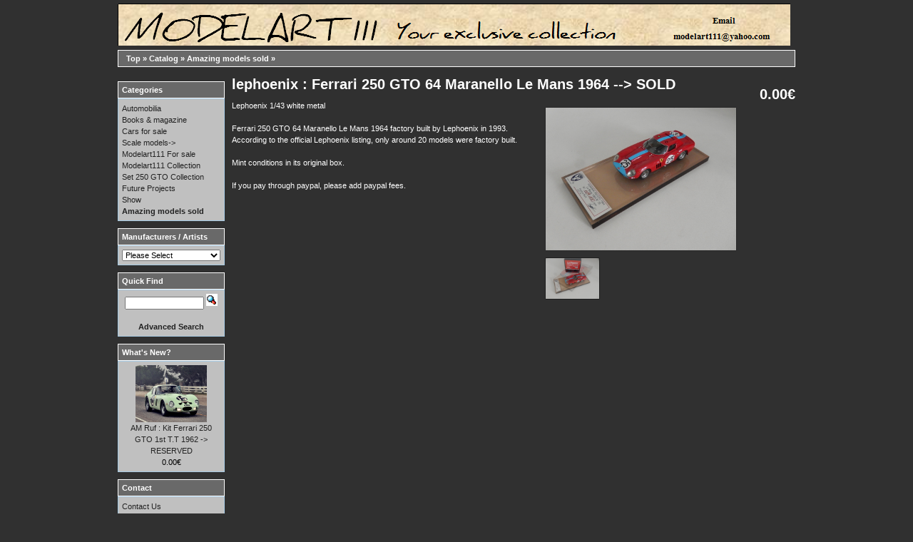

--- FILE ---
content_type: text/html; charset=UTF-8
request_url: https://modelart111.com/product_info.php?cPath=34&products_id=1897&osCsid=1f7a8ef5b5c6987f26c3d1e8ec352bf1
body_size: 2891
content:
<!DOCTYPE html PUBLIC "-//W3C//DTD XHTML 1.0 Transitional//EN" "http://www.w3.org/TR/xhtml1/DTD/xhtml1-transitional.dtd">
<html xmlns="http://www.w3.org/1999/xhtml" dir="ltr" lang="en">
<head>
<meta http-equiv="Content-Type" content="text/html; charset=utf-8" />
<title>lephoenix : Ferrari 250 GTO 64 Maranello Le Mans 1964 --&gt; SOLD, Modelart111</title>
<base href="https://modelart111.com/" />
<link rel="stylesheet" type="text/css" href="ext/jquery/ui/redmond/jquery-ui-1.8.6.css" />
<script type="text/javascript" src="ext/jquery/jquery-1.4.2.min.js"></script>
<script type="text/javascript" src="ext/jquery/ui/jquery-ui-1.8.6.min.js"></script>


<script type="text/javascript" src="ext/jquery/bxGallery/jquery.bxGallery.1.1.min.js"></script>
<link rel="stylesheet" type="text/css" href="ext/jquery/fancybox/jquery.fancybox-1.3.4.css" />
<script type="text/javascript" src="ext/jquery/fancybox/jquery.fancybox-1.3.4.pack.js"></script>
<link rel="stylesheet" type="text/css" href="ext/960gs/960_24_col.css" />
<link rel="stylesheet" type="text/css" href="stylesheet.css" />
</head>
<body>

<div id="bodyWrapper" class="container_24">


<div id="header" class="grid_24">
  <div id="storeLogo"><a href="https://modelart111.com/index.php?osCsid=1f7a8ef5b5c6987f26c3d1e8ec352bf1"><img src="images/store_logo.png" alt="Modelart111" title=" Modelart111 " width="943" height="59" /></a></div>

  <div id="headerShortcuts">
  </div>

<script type="text/javascript">
  $("#headerShortcuts").buttonset();
</script>
</div>

<div class="grid_24 ui-widget infoBoxContainer">
  <div class="ui-widget-header infoBoxHeading">&nbsp;&nbsp;<a href="https://modelart111.com" class="headerNavigation">Top</a> &raquo; <a href="https://modelart111.com/index.php?osCsid=1f7a8ef5b5c6987f26c3d1e8ec352bf1" class="headerNavigation">Catalog</a> &raquo; <a href="https://modelart111.com/index.php?cPath=34&amp;osCsid=1f7a8ef5b5c6987f26c3d1e8ec352bf1" class="headerNavigation">Amazing models sold</a> &raquo; <a href="https://modelart111.com/product_info.php?cPath=34&amp;products_id=1897&amp;osCsid=1f7a8ef5b5c6987f26c3d1e8ec352bf1" class="headerNavigation"></a></div>
</div>


<div id="bodyContent" class="grid_20 push_4">

<form name="cart_quantity" action="https://modelart111.com/product_info.php?cPath=34&amp;products_id=1897&amp;action=add_product&amp;osCsid=1f7a8ef5b5c6987f26c3d1e8ec352bf1" method="post">
<div>
  <h1 style="float: right;">0.00€</h1>
  <h1>lephoenix : Ferrari 250 GTO 64 Maranello Le Mans 1964 --> SOLD</h1>
</div>

<div class="contentContainer">
  <div class="contentText">


    <div id="piGal" style="float: right;">
      <ul>

        <li><a href="https://modelart111.com/images/1-43 ferrari 250 GTO maranello mans 1964 amr bbr (3).JPG?osCsid=1f7a8ef5b5c6987f26c3d1e8ec352bf1" target="_blank" rel="fancybox"><img src="images/1-43 ferrari 250 GTO maranello mans 1964 amr bbr (3).JPG" alt="" width="1600" height="1200" /></a></li> <BR>         <li><a href="https://modelart111.com/images/1-43 ferrari 250 GTO maranello mans 1964 amr bbr (1).JPG?osCsid=1f7a8ef5b5c6987f26c3d1e8ec352bf1" target="_blank" rel="fancybox"><img src="images/1-43 ferrari 250 GTO maranello mans 1964 amr bbr (1).JPG" alt="" width="1600" height="1200" /></a></li> <BR>         <li><a href="https://modelart111.com/images/1-43 ferrari 250 GTO maranello mans 1964 amr bbr (2).JPG?osCsid=1f7a8ef5b5c6987f26c3d1e8ec352bf1" target="_blank" rel="fancybox"><img src="images/1-43 ferrari 250 GTO maranello mans 1964 amr bbr (2).JPG" alt="" width="1600" height="1200" /></a></li> <BR> 
      </ul>
    </div>

<script type="text/javascript">
$('#piGal ul').bxGallery({
  maxwidth: 300, 
  maxheight: 200, 
  thumbwidth: 75,
  thumbcontainer: 300, 
  load_image: 'ext/jquery/bxGallery/spinner.gif'
});
</script>


<script type="text/javascript">
$("#piGal a[rel^='fancybox']").fancybox({
  cyclic: true
});
</script>


Lephoenix 1/43 white metal <BR/> <BR/>

Ferrari 250 GTO 64 Maranello Le Mans 1964 factory built by Lephoenix in 1993.<BR/> 
According to the official Lephoenix listing, only around 20 models were factory built. <BR/><BR/>

Mint conditions in its original box. <BR/> <BR/>

If you pay through paypal, please add paypal fees.

    <div style="clear: both;"></div>


  </div>


  <div class="buttonSet">
    <span class="buttonAction"></span>

    
  </div>


</div>

</form>


</div> <!-- bodyContent //-->


<div id="columnLeft" class="grid_4 pull_20">
  <div class="ui-widget infoBoxContainer">  <div class="ui-widget-header infoBoxHeading">Categories</div>  <div class="ui-widget-content infoBoxContents"><a href="https://modelart111.com/index.php?cPath=31&amp;osCsid=1f7a8ef5b5c6987f26c3d1e8ec352bf1">Automobilia</a><br /><a href="https://modelart111.com/index.php?cPath=35&amp;osCsid=1f7a8ef5b5c6987f26c3d1e8ec352bf1">Books & magazine</a><br /><a href="https://modelart111.com/index.php?cPath=32&amp;osCsid=1f7a8ef5b5c6987f26c3d1e8ec352bf1">Cars for sale</a><br /><a href="https://modelart111.com/index.php?cPath=2&amp;osCsid=1f7a8ef5b5c6987f26c3d1e8ec352bf1">Scale models-&gt;</a><br /><a href="https://modelart111.com/index.php?cPath=30&amp;osCsid=1f7a8ef5b5c6987f26c3d1e8ec352bf1">Modelart111 For sale</a><br /><a href="https://modelart111.com/index.php?cPath=29&amp;osCsid=1f7a8ef5b5c6987f26c3d1e8ec352bf1">Modelart111 Collection</a><br /><a href="https://modelart111.com/index.php?cPath=3&amp;osCsid=1f7a8ef5b5c6987f26c3d1e8ec352bf1">Set 250 GTO Collection</a><br /><a href="https://modelart111.com/index.php?cPath=21&amp;osCsid=1f7a8ef5b5c6987f26c3d1e8ec352bf1">Future Projects</a><br /><a href="https://modelart111.com/index.php?cPath=28&amp;osCsid=1f7a8ef5b5c6987f26c3d1e8ec352bf1">Show</a><br /><a href="https://modelart111.com/index.php?cPath=34&amp;osCsid=1f7a8ef5b5c6987f26c3d1e8ec352bf1"><strong>Amazing models sold</strong></a><br /></div></div>
<div class="ui-widget infoBoxContainer">  <div class="ui-widget-header infoBoxHeading">Manufacturers / Artists</div>  <div class="ui-widget-content infoBoxContents"><form name="manufacturers" action="https://modelart111.com/index.php" method="get"><select name="manufacturers_id" onchange="this.form.submit();" size="1" style="width: 100%"><option value="" selected="selected">Please Select</option><option value="100">1/8 scale various manufacturer..</option><option value="59">Alberca Jean François</option><option value="11">André Marie Ruf  AMR Le Phoen..</option><option value="94">Antelmi</option><option value="67">Aston Martin Racing</option><option value="51">Automobilia</option><option value="89">Barnett Steve</option><option value="63">BBR models</option><option value="97">Books</option><option value="29">Bosica Vincenzo</option><option value="55">Bouissou Alain</option><option value="62">Brauer Jacques</option><option value="75">Built up Models</option><option value="82">Cars for sale</option><option value="31">Chevalier François</option><option value="76">Climax</option><option value="103">CMC</option><option value="92">Cordina Claude</option><option value="12">Craig Mike - MVM43 / ESPRIT43</option><option value="83">De Conto Patrice</option><option value="54">De la Maria Alfredo</option><option value="48">Duband Hervé</option><option value="16">Dufour Stéphane</option><option value="102">Eole studio</option><option value="101">Exoto</option><option value="73">Fabregues Pierre</option><option value="70">Feeling43 - J.Brauer</option><option value="85">Ferrari</option><option value="98">Fulgurex</option><option value="14">Gio</option><option value="86">GMP</option><option value="35">Le Phoenix - E.Weber</option><option value="52">Magazine Club Ferrari</option><option value="15">Magnette Jean Paul</option><option value="79">Make up</option><option value="47">Marechal Fabrice</option><option value="64">Marsh models / Pandora models</option><option value="72">Meri kits / Conti</option><option value="56">Miliadis Thierry</option><option value="38">Model Factory Hiro MFH</option><option value="65">Modelart111 250 GTO set</option><option value="26">Modelart111 available for sale</option><option value="58">Modelart111 Collection</option><option value="53">Modelart111 future projects</option><option value="41">Moet & Chandon</option><option value="88">Momo Factory</option><option value="45">Motor City  / Conquest / Madis..</option><option value="61">OMF One Man Factory</option><option value="17">Paddock models</option><option value="81">Photography</option><option value="90">Pocher</option><option value="95">Ricardo Pedro</option><option value="96">Rosso Corsa Models</option><option value="104">Scalelab models</option><option value="19">Suber Frederic - Minerva43</option><option value="66">Tameo / TRON / BBR / SMTS</option><option value="80">Terzo Dalia</option><option value="91">Veloce43</option></select><input type="hidden" name="osCsid" value="1f7a8ef5b5c6987f26c3d1e8ec352bf1" /></form></div></div>
<div class="ui-widget infoBoxContainer">  <div class="ui-widget-header infoBoxHeading">Quick Find</div>  <div class="ui-widget-content infoBoxContents" style="text-align: center;">    <form name="quick_find" action="https://modelart111.com/advanced_search_result.php" method="get">    <input type="text" name="keywords" size="10" maxlength="30" style="width: 75%" />&nbsp;<input type="hidden" name="search_in_description" value="1" /><input type="hidden" name="osCsid" value="1f7a8ef5b5c6987f26c3d1e8ec352bf1" /><input type="image" src="includes/languages/english/images/buttons/button_quick_find.gif" alt="Quick Find" title=" Quick Find " /><br /><br /><a href="https://modelart111.com/advanced_search.php?osCsid=1f7a8ef5b5c6987f26c3d1e8ec352bf1"><strong>Advanced Search</strong></a>    </form>  </div></div>
<div class="ui-widget infoBoxContainer">  <div class="ui-widget-header infoBoxHeading"><a href="https://modelart111.com/products_new.php?osCsid=1f7a8ef5b5c6987f26c3d1e8ec352bf1">What's New?</a></div>  <div class="ui-widget-content infoBoxContents" style="text-align: center;"><a href="https://modelart111.com/product_info.php?products_id=3361&amp;osCsid=1f7a8ef5b5c6987f26c3d1e8ec352bf1"><img src="images/1-43 kit amr ferrari 250 gto 3505 1962 bbr hiro (1).jpg" alt="AM Ruf : Kit Ferrari 250 GTO 1st T.T 1962 -> RESERVED" title=" AM Ruf : Kit Ferrari 250 GTO 1st T.T 1962 -> RESERVED " width="100" height="80" /></a><br /><a href="https://modelart111.com/product_info.php?products_id=3361&amp;osCsid=1f7a8ef5b5c6987f26c3d1e8ec352bf1">AM Ruf : Kit Ferrari 250 GTO 1st T.T 1962 -> RESERVED</a><br />0.00€</div></div>
<div class="ui-widget infoBoxContainer">  <div class="ui-widget-header infoBoxHeading">Contact</div>  <div class="ui-widget-content infoBoxContents">    <a href="https://modelart111.com/shipping.php?osCsid=1f7a8ef5b5c6987f26c3d1e8ec352bf1">Contact Us</a><br />    <a href="https://modelart111.com/privacy.php?osCsid=1f7a8ef5b5c6987f26c3d1e8ec352bf1"></a><br />    <a href="https://modelart111.com/conditions.php?osCsid=1f7a8ef5b5c6987f26c3d1e8ec352bf1"></a><br />    <a href="https://modelart111.com/contact_us.php?osCsid=1f7a8ef5b5c6987f26c3d1e8ec352bf1"></a>  </div></div></div>



<div class="grid_24 footer">
  <p align="center">
    </p>
</div>


<script type="text/javascript">
$('.productListTable tr:nth-child(even)').addClass('alt');
</script>

</div> <!-- bodyWrapper //-->


</body>
</html>


--- FILE ---
content_type: text/css
request_url: https://modelart111.com/stylesheet.css
body_size: 1762
content:
/*
  $Id$

  osCommerce, Open Source E-Commerce Solutions
  http://www.oscommerce.com

  Copyright (c) 2010 osCommerce

  Released under the GNU General Public License
*/

.ui-widget {
  font-family: Lucida Grande, Lucida Sans, Verdana, Arial, sans-serif;
  font-size: 11px;
}

body {
  background: #303030;
  color: #ffffff;
  margin: 0px;
  font-size: 11px;
  font-family: Lucida Grande, Lucida Sans, Verdana, Arial, sans-serif;
}

#bodyWrapper {
}

#bodyContent {
}

#header {
  height: 60px;
}

#storeLogo {
  float: left;
  margin-top: 5px;
}

#headerShortcuts {
  float: right;
  margin-top: 15px;
}

#columnLeft {
  padding-top: 10px;
}

#columnRight {
  padding-top: 10px;
}

.infoBoxContainer {
	 }

.infoBoxHeading {
  background: #696969;
  color: #ffffff;
  border-color: #ffffff;	
  padding: 5px;
  font-size: 11px;
  margin-top: 10px;
}

.infoBoxContents {
  background: #c0c0c0;
  color: #000000; 
  padding: 5px;
  font-size: 11px;
  line-height: 1.5;
}

.contentContainer {
  padding-bottom: 10px;
}

.contentContainer h2 {
  font-size: 16px;
  text-decoration: underline;
  font-weight: normal;
  margin-bottom: 0;
  padding-bottom: 5px;
}

.contentText, .contentText table {
  padding: 5px 0 5px 0;
  font-size: 11px;
  line-height: 1.5;
}

.productListTable {
  padding: 5px;
  font-size: 11px;
  line-height: 1.5;
}

.productListTable tr.alt td {
  background-color: #ecf6fc;
}

.fieldKey {
  font-size: 11px;
  font-weight: bold;
  line-height: 1.5;
  width: 150px;
}

.fieldValue {
  font-size: 11px;
  line-height: 1.5;
}

h1 {
  font-size: 20px;
  margin-bottom: 0;
  padding-bottom: 5px;
}

img {
  border: 0;
}

table, p {
  font-size: 11px;
  line-height: 1.5;
}

#piGal ul {
  list-style-type: none;
}

#piGal img {
  -webkit-box-shadow: 0px 0px 1px #000;
  -moz-box-shadow: 0px 0px 1px #000;
}

#piGal .outer {
  margin-left: -30px;
}

.buttonSet {
  clear: both;
}

.buttonAction {
  float: right;
}

.boxText { font-family: Verdana, Arial, sans-serif; font-size: 10px; }
.errorBox { font-family : Verdana, Arial, sans-serif; font-size : 10px; background: #ffb3b5; font-weight: bold; }
.stockWarning { font-family : Verdana, Arial, sans-serif; font-size : 10px; color: #cc0033; }
.productsNotifications { background: #f2fff7; }
.orderEdit { font-family : Verdana, Arial, sans-serif; font-size : 10px; color: #70d250; text-decoration: underline; }

A {
  color: #ffffff;
  text-decoration: none;
}

A:hover {
  text-decoration: underline;
}

FORM {
	display: inline;
}

TR.header {
  background: #ffffff;
}

TR.headerNavigation {
  background: #bbc3d3;
}

TD.headerNavigation {
  font-family: Verdana, Arial, sans-serif;
  font-size: 10px;
  background: #bbc3d3;
  color: #ffffff;
  font-weight : bold;
}

A.headerNavigation { 
  color: #FFFFFF; 
}

A.headerNavigation:hover {
  color: #ffffff;
}

TR.headerError {
  background: #ff0000;
}

TD.headerError {
  font-family: Tahoma, Verdana, Arial, sans-serif;
  font-size: 12px;
  background: #ff0000;
  color: #ffffff;
  font-weight : bold;
  text-align : center;
}

TR.headerInfo {
  background: #00ff00;
}

TD.headerInfo {
  font-family: Tahoma, Verdana, Arial, sans-serif;
  font-size: 12px;
  background: #00ff00;
  color: #ffffff;
  font-weight: bold;
  text-align: center;
}

TR.footer {
  background: #bbc3d3;
}

TD.footer {
  font-family: Verdana, Arial, sans-serif;
  font-size: 10px;
  background: #bbc3d3;
  color: #ffffff;
  font-weight: bold;
}

.infoBox {
  background: #ffffff;
  color: #000000;
  border-color: #000000;
}

.infoBoxNotice {
  background: #FF8E90;
}

.infoBoxNoticeContents {
  background: #FFE6E6;
  font-family: Verdana, Arial, sans-serif;
  font-size: 10px;
}

TD.infoBoxHeading {
  font-family: Verdana, Arial, sans-serif;
  font-size: 10px;
  font-weight: bold;
  background: #bbc3d3;
  color: #ffffff;
}

TD.infoBox, SPAN.infoBox {
  font-family: Verdana, Arial, sans-serif;
  font-size: 10px;
}

TR.accountHistory-odd, TR.addressBook-odd, TR.alsoPurchased-odd, TR.payment-odd, TR.productListing-odd, TR.productReviews-odd, TR.upcomingProducts-odd, TR.shippingOptions-odd {
  background: #f8f8f9;
}

TR.accountHistory-even, TR.addressBook-even, TR.alsoPurchased-even, TR.payment-even, TR.productListing-even, TR.productReviews-even, TR.upcomingProducts-even, TR.shippingOptions-even {
  background: #f8f8f9;
}

TABLE.productListing {
  border: 1px;
  border-style: solid;
  border-color: #b6b7cb;
  border-spacing: 1px;
}

.productListingHeader {
  table-layout: fixed;
  color: #FFFFFF;
  font-weight: bold;
}

.productListingHeader A:hover {
  color: #FFFFFF;
}

.productListingData {
  table-layout: fixed;
}

A.pageResults {
  color: #0000FF;
}

A.pageResults:hover {
  color: #0000FF;
  background: #FFFF33;
}

TD.pageHeading, DIV.pageHeading {
  font-family: Verdana, Arial, sans-serif;
  font-size: 20px;
  font-weight: bold;
  color: #9a9a9a;
}

TR.subBar {
  background: #f4f7fd;
}

TD.subBar {
  font-family: Verdana, Arial, sans-serif;
  font-size: 10px;
  color: #000000;
}

TD.main, P.main {
  font-family: Verdana, Arial, sans-serif;
  font-size: 11px;
  line-height: 1.5;
}

TD.smallText, SPAN.smallText, P.smallText {
  font-family: Verdana, Arial, sans-serif;
  font-size: 10px;
}

TD.accountCategory {
  font-family: Verdana, Arial, sans-serif;
  font-size: 13px;
  color: #aabbdd;
}

TD.tableHeading {
  font-family: Verdana, Arial, sans-serif;
  font-size: 12px;
  font-weight: bold;
}

SPAN.newItemInCart {
  font-family: Verdana, Arial, sans-serif;
  font-size: 10px;
  color: #ff0000;
}

CHECKBOX, INPUT, RADIO, SELECT {
  font-family: Verdana, Arial, sans-serif;
  font-size: 11px;
}

TEXTAREA {
  width: 100%;
  font-family: Verdana, Arial, sans-serif;
  font-size: 11px;
}

SPAN.greetUser {
  font-family: Verdana, Arial, sans-serif;
  font-size: 12px;
  color: #f0a480;
  font-weight: bold;
}

TABLE.formArea {
  background: #f1f9fe;
  border-color: #7b9ebd;
  border-style: solid;
  border-width: 1px;
}

TD.formAreaTitle {
  font-family: Tahoma, Verdana, Arial, sans-serif;
  font-size: 12px;
  font-weight: bold;
}

SPAN.markProductOutOfStock {
  font-family: Tahoma, Verdana, Arial, sans-serif;
  font-size: 12px;
  color: #c76170;
  font-weight: bold;
}

SPAN.productSpecialPrice {
  font-family: Verdana, Arial, sans-serif;
  color: #ff0000;
}

SPAN.errorText {
  font-family: Verdana, Arial, sans-serif;
  color: #ff0000;
}

.moduleRow { }
.moduleRowOver { background-color: #D7E9F7; cursor: pointer; cursor: hand; }
.moduleRowSelected { background-color: #E9F4FC; }

.checkoutBarFrom, .checkoutBarTo { font-family: Verdana, Arial, sans-serif; font-size: 10px; color: #8c8c8c; }
.checkoutBarCurrent { font-family: Verdana, Arial, sans-serif; font-size: 10px; color: #000000; }

/* message box */

.messageBox { font-family: Verdana, Arial, sans-serif; font-size: 10px; }
.messageStackError, .messageStackWarning { font-family: Verdana, Arial, sans-serif; font-size: 10px; background-color: #ffb3b5; }
.messageStackSuccess { font-family: Verdana, Arial, sans-serif; font-size: 10px; background-color: #99ff00; }

/* input requirement */

.inputRequirement { font-family: Verdana, Arial, sans-serif; font-size: 10px; color: #ff0000; }

/* buttons */

.tdbLink a { }

.tdbLink button { }

/* account link list */

.accountLinkList {
  list-style-type: none;
  margin: 2px 2px 2px 10px;
  padding: 5px;
}

.accountLinkListEntry {
  float: left;
  margin-right: 5px;
}
